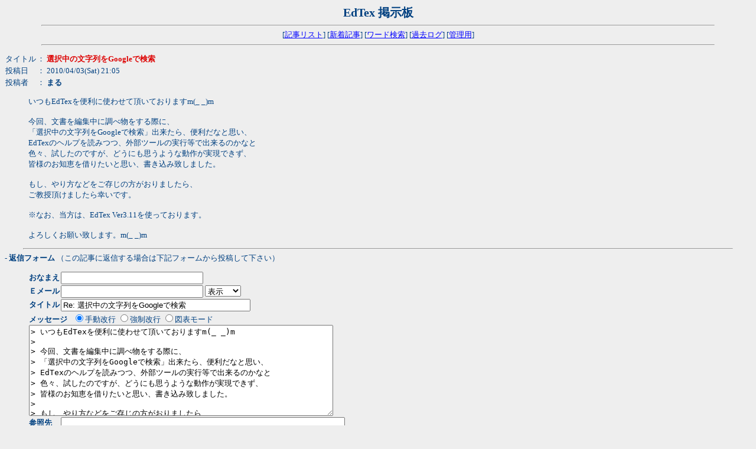

--- FILE ---
content_type: text/html
request_url: http://www.edcom.jp/cgi-bin/lxbbs/wforum.cgi?no=723&reno=no&oya=723&mode=msgview&list=new
body_size: 5482
content:
<!DOCTYPE HTML PUBLIC "-//W3C//DTD HTML 4.01 Transitional//EN">
<html lang="ja">
<head>
<META HTTP-EQUIV="Content-type" CONTENT="text/html; charset=Shift_JIS">
<META HTTP-EQUIV="Content-Style-Type" content="text/css">
<META HTTP-EQUIV="Content-Script-Type" content="text/javascript">
<META HTTP-EQUIV="Pragma" CONTENT="no-cache">
<META HTTP-EQUIV="Cache-Control" CONTENT="no-cache">
<META HTTP-EQUIV="Expires" CONTENT="Mon, 1 Jan 1990 01:01:01 GMT">
<META HTTP-EQUIV="Expires" CONTENT="0">
<STYLE type="text/css">
<!--
body,tr,td,th { font-size:13px; font-family:"MS UI Gothic, Osaka, ＭＳ Ｐゴシック"; }
a:hover       { text-decoration:underline; color:#DD0000; }
.num          { font-family:Verdana,Helvetica,Arial; }
.obi          { background-color:#004080; color:#ffffff; }
-->
</STYLE>
<script language='JavaScript'>
<!-- //
function address(){
user_name=address.arguments[0] + "&#64;" + address.arguments[1];
document.write(user_name.link("mailto:" + address.arguments[0] + "&#64;" + address.arguments[1]));
}
function fcheck(){
document.write(fcheck.arguments[1] + fcheck.arguments[2] + fcheck.arguments[0] + fcheck.arguments[3]);
}
//-->
</script>
<title>EdTex 掲示板</title></head>
<body bgcolor="#EEEEEE" text="#004080" link="#0000FF" vlink="#008080" alink="#DD0000" >
<div align="center">
<b style="font-size:20px;color:#004080">EdTex 掲示板</b>
<hr width="90%">
[<a href="./wforum.cgi?page=0&list=new">記事リスト</a>]
[<a href="./wforum.cgi?mode=newsort">新着記事</a>]
[<a href="./wforum.cgi?mode=find">ワード検索</a>]
[<a href="./wforum.cgi?mode=past">過去ログ</a>]
[<a href="./wf_admin.cgi">管理用</a>]<hr width="90%"></div>
<p><table cellspacing=0>
<tr>
  <td>タイトル</td>
  <td>： <b><font color="#dd0000">選択中の文字列をGoogleで検索</font></b></td>
</tr>
<tr>
  <td>投稿日</td><td>： 2010/04/03(Sat) 21:05</td>
</tr>
<tr>
  <td>投稿者</td><td>： <b>まる</b>
</td></tr>
</table><blockquote>いつもEdTexを便利に使わせて頂いておりますm(_ _)m<br><br>今回、文書を編集中に調べ物をする際に、<br>「選択中の文字列をGoogleで検索」出来たら、便利だなと思い、<br>EdTexのヘルプを読みつつ、外部ツールの実行等で出来るのかなと<br>色々、試したのですが、どうにも思うような動作が実現できず、<br>皆様のお知恵を借りたいと思い、書き込み致しました。<br><br>もし、やり方などをご存じの方がおりましたら、<br>ご教授頂けましたら幸いです。<br><br>※なお、当方は、EdTex Ver3.11を使っております。<br><br>よろしくお願い致します。m(_ _)m</blockquote><P>
<hr width='95%'><a name="msg"></a>
<b style='text-indent:18'>- 返信フォーム</b>
（この記事に返信する場合は下記フォームから投稿して下さい）<br>
<form action="./wf_regi.cgi" method="POST">
<input type=hidden name=WEB_FORUM value=ijgnikpm>
<!--    //
<input type=hidden name=mode value="write">
//     -->
<input type=hidden name=page value="0">
<input type=hidden name=action value="res_msg">
<input type=hidden name=no value="723">
<input type=hidden name=oya value="723">
<blockquote><table border=0 cellspacing=0 cellpadding=1>
<tr><td><b>おなまえ</b></td><td><input type=text name=name size=28 value=""></td></tr>
<tr><td><b>Ｅメール</b></td><td><input type=hidden name=mail size=28 value="kFXuY2yrFyQ">
<input type=text name=url size=28 value=""> 
<select name=smail>
<option value="0" selected>表示
<option value="1">非表示
</select></td></tr>
<tr><td><b>タイトル</b></td><td>
<!-- //
<input type=text name=subject size=36 value="">
// -->
<input type=hidden name=title size=36 value="">
<input type=hidden name=theme size=36 value="">
<input type=text name=sub size=38 value="Re: 選択中の文字列をGoogleで検索"></td></tr>
<tr><td colspan=2><b>メッセージ</b>&nbsp;&nbsp;&nbsp;<input type=radio name=wrap value="soft" checked>手動改行
<input type=radio name=wrap value="hard">強制改行
<input type=radio name=wrap value="pre">図表モード
<br><textarea name=message rows=10 cols=62 wrap=soft>
&gt; いつもEdTexを便利に使わせて頂いておりますm(_ _)m&gt; &gt; 今回、文書を編集中に調べ物をする際に、&gt; 「選択中の文字列をGoogleで検索」出来たら、便利だなと思い、&gt; EdTexのヘルプを読みつつ、外部ツールの実行等で出来るのかなと&gt; 色々、試したのですが、どうにも思うような動作が実現できず、&gt; 皆様のお知恵を借りたいと思い、書き込み致しました。&gt; &gt; もし、やり方などをご存じの方がおりましたら、&gt; ご教授頂けましたら幸いです。&gt; &gt; ※なお、当方は、EdTex Ver3.11を使っております。&gt; &gt; よろしくお願い致します。m(_ _)m</textarea><tr><td nowrap><b>参照先</b></td>
<!--//
<tr>
  <td><b>URL</b></td>
<td><input type=text name=url2 size=50 value=""></td>
</tr>
//-->
<td><input type=hidden name="formcheck" value="1115971042">
<input type=text name=email size=58 value=""></td></tr>
<tr>
  <td><b>暗証キー</b></td>
  <td><input type=password name=pwd size=8 value="" maxlength=8>
	(英数字で8文字以内)</td>
</tr>
<tr>
   <td></td>
    <td>
<input type=hidden name=mode value="form">
<input type=submit value=" 記事を投稿する ">
 &nbsp; <input type=checkbox name=pview value="on" >プレビュー   </td>
</tr>
</table>
</form>
</blockquote>
<hr width="95%">
<div align="center">
<form action="./wf_regi.cgi" method="POST">
<input type=hidden name=page value="0">
<font color="#dd0000">
- 以下のフォームから自分の投稿記事を修正・削除することができます -</font><br>
処理 <select name=mode>
<option value="usr_edt">修正
<option value="usr_del">削除
</select>
記事No <input type=text name=no size=4>
暗証キー <input type=password name=pwd size=6>
<input type=submit value="送信"></form>
<hr width="95%"></div>
</body>
</html>
